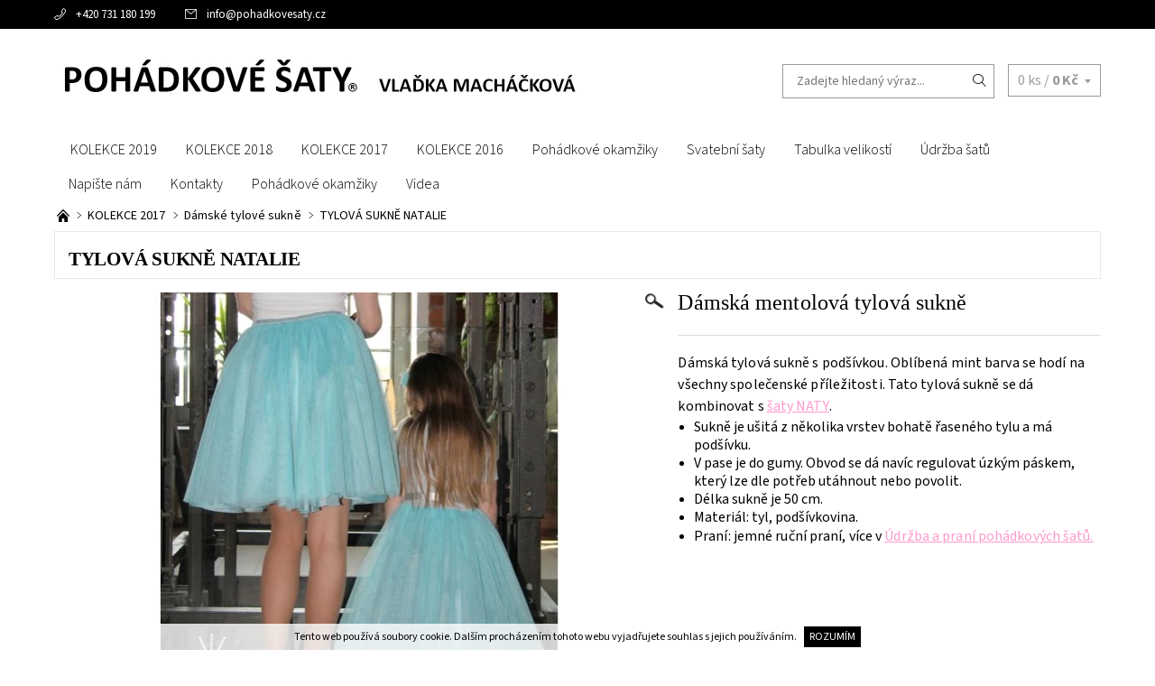

--- FILE ---
content_type: text/html; charset=utf-8
request_url: https://www.pohadkovesaty.cz/damske-tylove-sukne/tylova-sukne-natalie/
body_size: 21985
content:
<!DOCTYPE html>
<html id="css" xml:lang='cs' lang='cs' class="external-fonts-loaded">
    <head>
        <link rel="preconnect" href="https://cdn.myshoptet.com" /><link rel="dns-prefetch" href="https://cdn.myshoptet.com" /><link rel="preload" href="https://cdn.myshoptet.com/prj/dist/master/cms/libs/jquery/jquery-1.11.3.min.js" as="script" />        <script>
dataLayer = [];
dataLayer.push({'shoptet' : {
    "pageId": 1229,
    "pageType": "productDetail",
    "currency": "CZK",
    "currencyInfo": {
        "decimalSeparator": ",",
        "exchangeRate": 1,
        "priceDecimalPlaces": 2,
        "symbol": "K\u010d",
        "symbolLeft": 0,
        "thousandSeparator": " "
    },
    "language": "cs",
    "projectId": 97781,
    "product": {
        "id": 336,
        "guid": "092db52e-24d6-11e7-ae76-0cc47a6c92bc",
        "hasVariants": false,
        "codes": [
            {
                "code": 336
            }
        ],
        "code": "336",
        "name": "TYLOV\u00c1 SUKN\u011a NATALIE",
        "appendix": "",
        "weight": 0,
        "currentCategory": "KOLEKCE 2017 | D\u00e1msk\u00e9 tylov\u00e9 sukn\u011b",
        "currentCategoryGuid": "97745013-1bf0-11ea-a065-0cc47a6c92bc",
        "defaultCategory": "KOLEKCE 2017 | D\u00e1msk\u00e9 tylov\u00e9 sukn\u011b",
        "defaultCategoryGuid": "97745013-1bf0-11ea-a065-0cc47a6c92bc",
        "currency": "CZK",
        "priceWithVat": 1
    },
    "cartInfo": {
        "id": null,
        "freeShipping": false,
        "freeShippingFrom": 1500,
        "leftToFreeGift": {
            "formattedPrice": "0 K\u010d",
            "priceLeft": 0
        },
        "freeGift": false,
        "leftToFreeShipping": {
            "priceLeft": 1500,
            "dependOnRegion": 0,
            "formattedPrice": "1 500 K\u010d"
        },
        "discountCoupon": [],
        "getNoBillingShippingPrice": {
            "withoutVat": 0,
            "vat": 0,
            "withVat": 0
        },
        "cartItems": [],
        "taxMode": "ORDINARY"
    },
    "cart": [],
    "customer": {
        "priceRatio": 1,
        "priceListId": 1,
        "groupId": null,
        "registered": false,
        "mainAccount": false
    }
}});
</script>

        <meta http-equiv="content-type" content="text/html; charset=utf-8" />
        <title>Šaty pro družičky, na svatby, na oslavy, na plesy, do tanečních, na karnevaly a divadelní vystoupení, společné šaty pro maminku a dceru, čelenky, spodničky, kabátky.</title>

        <meta name="viewport" content="width=device-width, initial-scale=1.0" />
        <meta name="format-detection" content="telephone=no" />

        
            <meta property="og:type" content="website"><meta property="og:site_name" content="pohadkovesaty.cz"><meta property="og:url" content="https://www.pohadkovesaty.cz/damske-tylove-sukne/tylova-sukne-natalie/"><meta property="og:title" content="Šaty pro družičky, na svatby, na oslavy, na plesy, do tanečních, na karnevaly a divadelní vystoupení, společné šaty pro maminku a dceru, čelenky, spodničky, kabátky."><meta name="author" content="Pohádkové šaty"><meta name="web_author" content="Shoptet.cz"><meta name="dcterms.rightsHolder" content="www.pohadkovesaty.cz"><meta name="robots" content="index,follow"><meta property="og:image" content="https://cdn.myshoptet.com/usr/www.pohadkovesaty.cz/user/shop/big/336_produktova-saty-nell-nella.jpg?58f71b46"><meta property="og:description" content="Pohádkové šaty jsou originální, s vlastním designem a značkou, v limitovaných kolekcích (šaty jsou vyrobeny pouze po jednom kuse v daných velikostech)."><meta name="description" content="Pohádkové šaty jsou originální, s vlastním designem a značkou, v limitovaných kolekcích (šaty jsou vyrobeny pouze po jednom kuse v daných velikostech)."><meta property="product:price:amount" content="1"><meta property="product:price:currency" content="CZK">
        


        
        <noscript>
            <style media="screen">
                #category-filter-hover {
                    display: block !important;
                }
            </style>
        </noscript>
        
    <link href="https://cdn.myshoptet.com/prj/dist/master/cms/templates/frontend_templates/shared/css/font-face/source-sans-3.css" rel="stylesheet"><link href="https://cdn.myshoptet.com/prj/dist/master/shop/dist/font-shoptet-06.css.e6903393d3bd5aa27e58.css" rel="stylesheet">    <script>
    var oldBrowser = false;
    </script>
    <!--[if lt IE 9]>
        <script src="https://cdnjs.cloudflare.com/ajax/libs/html5shiv/3.7.3/html5shiv.js"></script>
        <script>
            var oldBrowser = '<strong>Upozornění!</strong> Používáte zastaralý prohlížeč, který již není podporován. Prosím <a href="https://www.whatismybrowser.com/" target="_blank" rel="nofollow">aktualizujte svůj prohlížeč</a> a zvyšte své UX.';
        </script>
    <![endif]-->

        <style>:root {--color-primary: #000000;--color-primary-h: 0;--color-primary-s: 0%;--color-primary-l: 0%;--color-primary-hover: #ffffff;--color-primary-hover-h: 0;--color-primary-hover-s: 0%;--color-primary-hover-l: 100%;--color-secondary: #000000;--color-secondary-h: 0;--color-secondary-s: 0%;--color-secondary-l: 0%;--color-secondary-hover: #9b9b9b;--color-secondary-hover-h: 0;--color-secondary-hover-s: 0%;--color-secondary-hover-l: 61%;--color-tertiary: #000000;--color-tertiary-h: 0;--color-tertiary-s: 0%;--color-tertiary-l: 0%;--color-tertiary-hover: #000000;--color-tertiary-hover-h: 0;--color-tertiary-hover-s: 0%;--color-tertiary-hover-l: 0%;--color-header-background: #ffffff;--template-font: "Source Sans 3";--template-headings-font: "Source Sans 3";--header-background-url: none;--cookies-notice-background: #1A1937;--cookies-notice-color: #F8FAFB;--cookies-notice-button-hover: #f5f5f5;--cookies-notice-link-hover: #27263f;--templates-update-management-preview-mode-content: "Náhled aktualizací šablony je aktivní pro váš prohlížeč."}</style>

        <style>:root {--logo-x-position: 10px;--logo-y-position: 10px;--front-image-x-position: 0px;--front-image-y-position: 0px;}</style>

        <link href="https://cdn.myshoptet.com/prj/dist/master/shop/dist/main-06.css.864c5a6d54b488b8ad20.css" rel="stylesheet" media="screen" />

        <link rel="stylesheet" href="https://cdn.myshoptet.com/prj/dist/master/cms/templates/frontend_templates/_/css/print.css" media="print" />
                            <link rel="shortcut icon" href="/favicon.ico" type="image/x-icon" />
                                    <link rel="canonical" href="https://www.pohadkovesaty.cz/damske-tylove-sukne/tylova-sukne-natalie/" />
        
        
        
        
                
                            <style>
                    /* custom background */
                    #main-wrapper {
                                                                            background-position: left top !important;
                            background-repeat: repeat !important;
                                                                            background-attachment: scroll !important;
                                                                    }
                </style>
                    
                <script>var shoptet = shoptet || {};shoptet.abilities = {"about":{"generation":2,"id":"06"},"config":{"category":{"product":{"image_size":"detail_alt_1"}},"navigation_breakpoint":991,"number_of_active_related_products":2,"product_slider":{"autoplay":false,"autoplay_speed":3000,"loop":true,"navigation":true,"pagination":true,"shadow_size":0}},"elements":{"recapitulation_in_checkout":true},"feature":{"directional_thumbnails":false,"extended_ajax_cart":false,"extended_search_whisperer":false,"fixed_header":false,"images_in_menu":false,"product_slider":false,"simple_ajax_cart":true,"smart_labels":false,"tabs_accordion":false,"tabs_responsive":false,"top_navigation_menu":false,"user_action_fullscreen":false}};shoptet.design = {"template":{"name":"Soul","colorVariant":"06-eight"},"layout":{"homepage":"catalog4","subPage":"catalog4","productDetail":"catalog4"},"colorScheme":{"conversionColor":"#000000","conversionColorHover":"#9b9b9b","color1":"#000000","color2":"#ffffff","color3":"#000000","color4":"#000000"},"fonts":{"heading":"Source Sans 3","text":"Source Sans 3"},"header":{"backgroundImage":null,"image":null,"logo":"https:\/\/www.pohadkovesaty.czuser\/logos\/logo_vladka_1.jpg","color":"#ffffff"},"background":{"enabled":true,"color":{"enabled":false,"color":"#cfcfcf"},"image":{"url":null,"attachment":"scroll","position":"tile"}}};shoptet.config = {};shoptet.events = {};shoptet.runtime = {};shoptet.content = shoptet.content || {};shoptet.updates = {};shoptet.messages = [];shoptet.messages['lightboxImg'] = "Obrázek";shoptet.messages['lightboxOf'] = "z";shoptet.messages['more'] = "Více";shoptet.messages['cancel'] = "Zrušit";shoptet.messages['removedItem'] = "Položka byla odstraněna z košíku.";shoptet.messages['discountCouponWarning'] = "Zapomněli jste uplatnit slevový kupón. Pro pokračování jej uplatněte pomocí tlačítka vedle vstupního pole, nebo jej smažte.";shoptet.messages['charsNeeded'] = "Prosím, použijte minimálně 3 znaky!";shoptet.messages['invalidCompanyId'] = "Neplané IČ, povoleny jsou pouze číslice";shoptet.messages['needHelp'] = "Potřebujete pomoc?";shoptet.messages['showContacts'] = "Zobrazit kontakty";shoptet.messages['hideContacts'] = "Skrýt kontakty";shoptet.messages['ajaxError'] = "Došlo k chybě; obnovte prosím stránku a zkuste to znovu.";shoptet.messages['variantWarning'] = "Zvolte prosím variantu produktu.";shoptet.messages['chooseVariant'] = "Zvolte variantu";shoptet.messages['unavailableVariant'] = "Tato varianta není dostupná a není možné ji objednat.";shoptet.messages['withVat'] = "včetně DPH";shoptet.messages['withoutVat'] = "bez DPH";shoptet.messages['toCart'] = "Do košíku";shoptet.messages['emptyCart'] = "Prázdný košík";shoptet.messages['change'] = "Změnit";shoptet.messages['chosenBranch'] = "Zvolená pobočka";shoptet.messages['validatorRequired'] = "Povinné pole";shoptet.messages['validatorEmail'] = "Prosím vložte platnou e-mailovou adresu";shoptet.messages['validatorUrl'] = "Prosím vložte platnou URL adresu";shoptet.messages['validatorDate'] = "Prosím vložte platné datum";shoptet.messages['validatorNumber'] = "Vložte číslo";shoptet.messages['validatorDigits'] = "Prosím vložte pouze číslice";shoptet.messages['validatorCheckbox'] = "Zadejte prosím všechna povinná pole";shoptet.messages['validatorConsent'] = "Bez souhlasu nelze odeslat.";shoptet.messages['validatorPassword'] = "Hesla se neshodují";shoptet.messages['validatorInvalidPhoneNumber'] = "Vyplňte prosím platné telefonní číslo bez předvolby.";shoptet.messages['validatorInvalidPhoneNumberSuggestedRegion'] = "Neplatné číslo — navržený region: %1";shoptet.messages['validatorInvalidCompanyId'] = "Neplatné IČ, musí být ve tvaru jako %1";shoptet.messages['validatorFullName'] = "Nezapomněli jste příjmení?";shoptet.messages['validatorHouseNumber'] = "Prosím zadejte správné číslo domu";shoptet.messages['validatorZipCode'] = "Zadané PSČ neodpovídá zvolené zemi";shoptet.messages['validatorShortPhoneNumber'] = "Telefonní číslo musí mít min. 8 znaků";shoptet.messages['choose-personal-collection'] = "Prosím vyberte místo doručení u osobního odběru, není zvoleno.";shoptet.messages['choose-external-shipping'] = "Upřesněte prosím vybraný způsob dopravy";shoptet.messages['choose-ceska-posta'] = "Pobočka České Pošty není určena, zvolte prosím některou";shoptet.messages['choose-hupostPostaPont'] = "Pobočka Maďarské pošty není vybrána, zvolte prosím nějakou";shoptet.messages['choose-postSk'] = "Pobočka Slovenské pošty není zvolena, vyberte prosím některou";shoptet.messages['choose-ulozenka'] = "Pobočka Uloženky nebyla zvolena, prosím vyberte některou";shoptet.messages['choose-zasilkovna'] = "Pobočka Zásilkovny nebyla zvolena, prosím vyberte některou";shoptet.messages['choose-ppl-cz'] = "Pobočka PPL ParcelShop nebyla vybrána, vyberte prosím jednu";shoptet.messages['choose-glsCz'] = "Pobočka GLS ParcelShop nebyla zvolena, prosím vyberte některou";shoptet.messages['choose-dpd-cz'] = "Ani jedna z poboček služby DPD Parcel Shop nebyla zvolená, prosím vyberte si jednu z možností.";shoptet.messages['watchdogType'] = "Je zapotřebí vybrat jednu z možností u sledování produktu.";shoptet.messages['watchdog-consent-required'] = "Musíte zaškrtnout všechny povinné souhlasy";shoptet.messages['watchdogEmailEmpty'] = "Prosím vyplňte e-mail";shoptet.messages['privacyPolicy'] = 'Musíte souhlasit s ochranou osobních údajů';shoptet.messages['amountChanged'] = '(množství bylo změněno)';shoptet.messages['unavailableCombination'] = 'Není k dispozici v této kombinaci';shoptet.messages['specifyShippingMethod'] = 'Upřesněte dopravu';shoptet.messages['PIScountryOptionMoreBanks'] = 'Možnost platby z %1 bank';shoptet.messages['PIScountryOptionOneBank'] = 'Možnost platby z 1 banky';shoptet.messages['PIScurrencyInfoCZK'] = 'V měně CZK lze zaplatit pouze prostřednictvím českých bank.';shoptet.messages['PIScurrencyInfoHUF'] = 'V měně HUF lze zaplatit pouze prostřednictvím maďarských bank.';shoptet.messages['validatorVatIdWaiting'] = "Ověřujeme";shoptet.messages['validatorVatIdValid'] = "Ověřeno";shoptet.messages['validatorVatIdInvalid'] = "DIČ se nepodařilo ověřit, i přesto můžete objednávku dokončit";shoptet.messages['validatorVatIdInvalidOrderForbid'] = "Zadané DIČ nelze nyní ověřit, protože služba ověřování je dočasně nedostupná. Zkuste opakovat zadání později, nebo DIČ vymažte s vaši objednávku dokončete v režimu OSS. Případně kontaktujte prodejce.";shoptet.messages['validatorVatIdInvalidOssRegime'] = "Zadané DIČ nemůže být ověřeno, protože služba ověřování je dočasně nedostupná. Vaše objednávka bude dokončena v režimu OSS. Případně kontaktujte prodejce.";shoptet.messages['previous'] = "Předchozí";shoptet.messages['next'] = "Následující";shoptet.messages['close'] = "Zavřít";shoptet.messages['imageWithoutAlt'] = "Tento obrázek nemá popisek";shoptet.messages['newQuantity'] = "Nové množství:";shoptet.messages['currentQuantity'] = "Aktuální množství:";shoptet.messages['quantityRange'] = "Prosím vložte číslo v rozmezí %1 a %2";shoptet.messages['skipped'] = "Přeskočeno";shoptet.messages.validator = {};shoptet.messages.validator.nameRequired = "Zadejte jméno a příjmení.";shoptet.messages.validator.emailRequired = "Zadejte e-mailovou adresu (např. jan.novak@example.com).";shoptet.messages.validator.phoneRequired = "Zadejte telefonní číslo.";shoptet.messages.validator.messageRequired = "Napište komentář.";shoptet.messages.validator.descriptionRequired = shoptet.messages.validator.messageRequired;shoptet.messages.validator.captchaRequired = "Vyplňte bezpečnostní kontrolu.";shoptet.messages.validator.consentsRequired = "Potvrďte svůj souhlas.";shoptet.messages.validator.scoreRequired = "Zadejte počet hvězdiček.";shoptet.messages.validator.passwordRequired = "Zadejte heslo, které bude obsahovat min. 4 znaky.";shoptet.messages.validator.passwordAgainRequired = shoptet.messages.validator.passwordRequired;shoptet.messages.validator.currentPasswordRequired = shoptet.messages.validator.passwordRequired;shoptet.messages.validator.birthdateRequired = "Zadejte datum narození.";shoptet.messages.validator.billFullNameRequired = "Zadejte jméno a příjmení.";shoptet.messages.validator.deliveryFullNameRequired = shoptet.messages.validator.billFullNameRequired;shoptet.messages.validator.billStreetRequired = "Zadejte název ulice.";shoptet.messages.validator.deliveryStreetRequired = shoptet.messages.validator.billStreetRequired;shoptet.messages.validator.billHouseNumberRequired = "Zadejte číslo domu.";shoptet.messages.validator.deliveryHouseNumberRequired = shoptet.messages.validator.billHouseNumberRequired;shoptet.messages.validator.billZipRequired = "Zadejte PSČ.";shoptet.messages.validator.deliveryZipRequired = shoptet.messages.validator.billZipRequired;shoptet.messages.validator.billCityRequired = "Zadejte název města.";shoptet.messages.validator.deliveryCityRequired = shoptet.messages.validator.billCityRequired;shoptet.messages.validator.companyIdRequired = "Zadejte IČ.";shoptet.messages.validator.vatIdRequired = "Zadejte DIČ.";shoptet.messages.validator.billCompanyRequired = "Zadejte název společnosti.";shoptet.messages['loading'] = "Načítám…";shoptet.messages['stillLoading'] = "Stále načítám…";shoptet.messages['loadingFailed'] = "Načtení se nezdařilo. Zkuste to znovu.";shoptet.messages['productsSorted'] = "Produkty seřazeny.";shoptet.messages['formLoadingFailed'] = "Formulář se nepodařilo načíst. Zkuste to prosím znovu.";shoptet.messages.moreInfo = "Více informací";shoptet.config.orderingProcess = {active: false,step: false};shoptet.config.documentsRounding = '3';shoptet.config.documentPriceDecimalPlaces = '0';shoptet.config.thousandSeparator = ' ';shoptet.config.decSeparator = ',';shoptet.config.decPlaces = '2';shoptet.config.decPlacesSystemDefault = '2';shoptet.config.currencySymbol = 'Kč';shoptet.config.currencySymbolLeft = '0';shoptet.config.defaultVatIncluded = 1;shoptet.config.defaultProductMaxAmount = 9999;shoptet.config.inStockAvailabilityId = -1;shoptet.config.defaultProductMaxAmount = 9999;shoptet.config.inStockAvailabilityId = -1;shoptet.config.cartActionUrl = '/action/Cart';shoptet.config.advancedOrderUrl = '/action/Cart/GetExtendedOrder/';shoptet.config.cartContentUrl = '/action/Cart/GetCartContent/';shoptet.config.stockAmountUrl = '/action/ProductStockAmount/';shoptet.config.addToCartUrl = '/action/Cart/addCartItem/';shoptet.config.removeFromCartUrl = '/action/Cart/deleteCartItem/';shoptet.config.updateCartUrl = '/action/Cart/setCartItemAmount/';shoptet.config.addDiscountCouponUrl = '/action/Cart/addDiscountCoupon/';shoptet.config.setSelectedGiftUrl = '/action/Cart/setSelectedGift/';shoptet.config.rateProduct = '/action/ProductDetail/RateProduct/';shoptet.config.customerDataUrl = '/action/OrderingProcess/step2CustomerAjax/';shoptet.config.registerUrl = '/registrace/';shoptet.config.agreementCookieName = 'site-agreement';shoptet.config.cookiesConsentUrl = '/action/CustomerCookieConsent/';shoptet.config.cookiesConsentIsActive = 0;shoptet.config.cookiesConsentOptAnalytics = 'analytics';shoptet.config.cookiesConsentOptPersonalisation = 'personalisation';shoptet.config.cookiesConsentOptNone = 'none';shoptet.config.cookiesConsentRefuseDuration = 7;shoptet.config.cookiesConsentName = 'CookiesConsent';shoptet.config.agreementCookieExpire = 30;shoptet.config.cookiesConsentSettingsUrl = '/cookies-settings/';shoptet.config.fonts = {"google":{"attributes":"400,700,900:latin-ext","families":["Source Sans 3"],"urls":["https:\/\/cdn.myshoptet.com\/prj\/dist\/master\/cms\/templates\/frontend_templates\/shared\/css\/font-face\/source-sans-3.css"]},"custom":{"families":["shoptet"],"urls":["https:\/\/cdn.myshoptet.com\/prj\/dist\/master\/shop\/dist\/font-shoptet-06.css.e6903393d3bd5aa27e58.css"]}};shoptet.config.mobileHeaderVersion = '1';shoptet.config.fbCAPIEnabled = false;shoptet.config.fbPixelEnabled = false;shoptet.config.fbCAPIUrl = '/action/FacebookCAPI/';shoptet.content.regexp = /strana-[0-9]+[\/]/g;shoptet.content.colorboxHeader = '<div class="colorbox-html-content">';shoptet.content.colorboxFooter = '</div>';shoptet.customer = {};shoptet.csrf = shoptet.csrf || {};shoptet.csrf.token = 'csrf_OqbrQano01ebc64163a99227';shoptet.csrf.invalidTokenModal = '<div><h2>Přihlaste se prosím znovu</h2><p>Omlouváme se, ale Váš CSRF token pravděpodobně vypršel. Abychom mohli udržet Vaši bezpečnost na co největší úrovni potřebujeme, abyste se znovu přihlásili.</p><p>Děkujeme za pochopení.</p><div><a href="/login/?backTo=%2Fdamske-tylove-sukne%2Ftylova-sukne-natalie%2F">Přihlášení</a></div></div> ';shoptet.csrf.formsSelector = 'csrf-enabled';shoptet.csrf.submitListener = true;shoptet.csrf.validateURL = '/action/ValidateCSRFToken/Index/';shoptet.csrf.refreshURL = '/action/RefreshCSRFTokenNew/Index/';shoptet.csrf.enabled = true;shoptet.config.googleAnalytics ||= {};shoptet.config.googleAnalytics.isGa4Enabled = true;shoptet.config.googleAnalytics.route ||= {};shoptet.config.googleAnalytics.route.ua = "UA";shoptet.config.googleAnalytics.route.ga4 = "GA4";shoptet.config.ums_a11y_category_page = true;shoptet.config.discussion_rating_forms = false;shoptet.config.ums_forms_redesign = false;shoptet.config.showPriceWithoutVat = '';shoptet.config.ums_a11y_login = false;</script>
        <script src="https://cdn.myshoptet.com/prj/dist/master/cms/libs/jquery/jquery-1.11.3.min.js"></script><script src="https://cdn.myshoptet.com/prj/dist/master/cms/libs/jquery/jquery-migrate-1.4.1.min.js"></script><script src="https://cdn.myshoptet.com/prj/dist/master/cms/libs/jquery/jquery-ui-1.8.24.min.js"></script>
    <script src="https://cdn.myshoptet.com/prj/dist/master/shop/dist/main-06.js.8c5f4d13342fcf9a0c71.js"></script>
<script src="https://cdn.myshoptet.com/prj/dist/master/shop/dist/shared-2g.js.aa13ef3ecca51cd89ec5.js"></script><script src="https://cdn.myshoptet.com/prj/dist/master/cms/libs/jqueryui/i18n/datepicker-cs.js"></script><script>if (window.self !== window.top) {const script = document.createElement('script');script.type = 'module';script.src = "https://cdn.myshoptet.com/prj/dist/master/shop/dist/editorPreview.js.e7168e827271d1c16a1d.js";document.body.appendChild(script);}</script>        <script>
            jQuery.extend(jQuery.cybergenicsFormValidator.messages, {
                required: "Povinné pole",
                email: "Prosím vložte platnou e-mailovou adresu",
                url: "Prosím vložte platnou URL adresu",
                date: "Prosím vložte platné datum",
                number: "Vložte číslo",
                digits: "Prosím vložte pouze číslice",
                checkbox: "Zadejte prosím všechna povinná pole",
                validatorConsent: "Bez souhlasu nelze odeslat.",
                password: "Hesla se neshodují",
                invalidPhoneNumber: "Vyplňte prosím platné telefonní číslo bez předvolby.",
                invalidCompanyId: 'Nevalidní IČ, musí mít přesně 8 čísel (před kratší IČ lze dát nuly)',
                fullName: "Nezapomněli jste příjmení?",
                zipCode: "Zadané PSČ neodpovídá zvolené zemi",
                houseNumber: "Prosím zadejte správné číslo domu",
                shortPhoneNumber: "Telefonní číslo musí mít min. 8 znaků",
                privacyPolicy: "Musíte souhlasit s ochranou osobních údajů"
            });
        </script>
                                    
                
        
        <!-- User include -->
                <!-- project html code header -->
<style type="text/css"> 

#subcategories { 
    display: none;
} 
#a-home { 
    display: none; 
}
#top-links { 
    display: none ;
} 
.searchform {
    visibility: hidden ;
}
#menu li a { 
    text-transform: none; 
}
#menu li {
    font-size: 1,0rem; 
}
#column-l-in #categories .categories .topic, #column-r #categories .categories .topic {
    font-size: 0.80rem;
}
h1 {
    font-size: 1.70rem 
}
p { 
    margin-bottom: 0rem;
}
#menu li a { 
    font-weight: 300; 
}
.product-detail-name {
    font-size: 18px; 
    font-weight: 900;
    font-family: 'Source Sans Pro','Segoe UI',Helvetica,Arial,sans-serif; 
}
.large-12 h1 { 
    font-size:18px; 
    text-align: center;
    font-family: 'Source Sans Pro','Segoe UI',Helvetica,Arial,sans-serif; 
}
.pr-list-product-name { 
   text-align: center;
}
.pr-list-det-main-price {
   font-weight: 300 !important; 
}
.header-cart {
   color: #9b9b9b;
   border: solid 1px #9b9b9b;
   padding: 7px 10px;
} 
.header-cart-wrap > div {
   border: none;
   padding: 0;
}
#content-in h1 {
   color:#DF98B9;
   font-size: 180%;
   margin-top: 10px;

}
.pr-list-info a{
   font-weight: 200; 
   font-family: Courier New; 
   text-transform: none;
   font-size:120%;
}
h1, h2, h3, h4{
   text-transform: none;
}
#content-in h1 {
   font-weight: 600;
   color: black;
   font-family: Source Sans Pro; 
   font-size: 150%; 
    text-align: left;
}
.p-action .large-6, .p-action .medium-6, .p-action .small-6{
    width: 100%; 
    text-align: center;
}
.social-buttons-wrap, .pr-list-parametes, #tr-links {
    display: none;
}
.pr-detail-cart-wrap li:nth-child(2){
    width: 50%;
}
#tabs-div #tabs{
    display: none;
}
.pr-list-info a span{
    font-family: Source Sans Pro; font-weight: 500;
}
.product-detail-name-info {
    display: none;
} 
.product-detail-name {
    margin-bottom: 0;
}
.rating, .pr-list-rating {
    display:none;
}
#content-in .header-level-2{
   display: none;
}
.menu-element-submenu {
   border: 1px solid;
}

#header .navigation-wrap .navigation {
   height: auto;
}
#header .navigation-wrap {
   margin-bottom: 0;
   background: none;
}
#header .navigation-wrap #menu-helper{
   background: none;
}
#header .navigation-wrap #menu-helper .menu-helper-line{
   background: black;
}
#header .navigation > li {
   border: solid 1px white;
}
#header .navigation > li:hover{
   background: inherit;
   border-color: black;
}
#header .navigation-wrap .navigation li a{
   color: black;
}
#header .navigation-wrap  .menu-element-wrap-active {
   background: white
}
#header .header-info-wrap{
   background: black;
   color: white;
}
#header .header-info-wrap .menu-element-link a{
   color: white;
}
@media only screen and (max-width: 40em) {
    #header .header-info-wrap .header-contacts{
        background-color: black;
    }
}
#main #content #navigation{
   margin: 5px 0;
} 

#content-in .homepage-banners-wrap{
   margin-bottom: 2.50rem;
}
</style>

<style type="text/css">

#footer { 
   background: #000000; 
}
Barvu #ffffff můžete nahradit jakoukoliv barvou v hexadecimálním tvaru (lze vybrat zde colorpicker.com ). Případně lze také upravit výši pruhu manipulací s hodnotou 0.75 (0.65, 0.50, 0.45...).

#footer-in {
   border-top: 0.75rem solid #444444; 
}
.welcome {
    padding: 0px; 
    border: none; 
    margin-top: -40px;
}
#header-image{
    cursor:pointer;
    right: 10px;
}
.header-background-image{
    position:absolute;
    top:11px;
    left: 0 !important;
}
.header-background-image img{
    right: 5px !important; 
    position: absolute !important;
    top: -41px;
}
form .b-login {
    box-shadow: none;
}
</style>

        <!-- /User include -->
                                <!-- Global site tag (gtag.js) - Google Analytics -->
    <script async src="https://www.googletagmanager.com/gtag/js?id=UA-80491188-1"></script>
    <script>
        
        window.dataLayer = window.dataLayer || [];
        function gtag(){dataLayer.push(arguments);}
        

        
        gtag('js', new Date());

                gtag('config', 'UA-80491188-1', { 'groups': "UA" });
        
        
        
        
        
        
        
        
                gtag('set', 'currency', 'CZK');

        gtag('event', 'view_item', {
            "send_to": "UA",
            "items": [
                {
                    "id": "336",
                    "name": "TYLOV\u00c1 SUKN\u011a NATALIE",
                    "category": "KOLEKCE 2017 \/ D\u00e1msk\u00e9 tylov\u00e9 sukn\u011b",
                                                            "price": 0.83
                }
            ]
        });
        
        
        
        
        
        
        
        
        
        
        
        
        document.addEventListener('DOMContentLoaded', function() {
            if (typeof shoptet.tracking !== 'undefined') {
                for (var id in shoptet.tracking.bannersList) {
                    gtag('event', 'view_promotion', {
                        "send_to": "UA",
                        "promotions": [
                            {
                                "id": shoptet.tracking.bannersList[id].id,
                                "name": shoptet.tracking.bannersList[id].name,
                                "position": shoptet.tracking.bannersList[id].position
                            }
                        ]
                    });
                }
            }

            shoptet.consent.onAccept(function(agreements) {
                if (agreements.length !== 0) {
                    console.debug('gtag consent accept');
                    var gtagConsentPayload =  {
                        'ad_storage': agreements.includes(shoptet.config.cookiesConsentOptPersonalisation)
                            ? 'granted' : 'denied',
                        'analytics_storage': agreements.includes(shoptet.config.cookiesConsentOptAnalytics)
                            ? 'granted' : 'denied',
                                                                                                'ad_user_data': agreements.includes(shoptet.config.cookiesConsentOptPersonalisation)
                            ? 'granted' : 'denied',
                        'ad_personalization': agreements.includes(shoptet.config.cookiesConsentOptPersonalisation)
                            ? 'granted' : 'denied',
                        };
                    console.debug('update consent data', gtagConsentPayload);
                    gtag('consent', 'update', gtagConsentPayload);
                    dataLayer.push(
                        { 'event': 'update_consent' }
                    );
                }
            });
        });
    </script>

                
                                                    </head>
    <body class="desktop id-1229 in-damske-tylove-sukne template-06 type-product type-detail page-detail ajax-add-to-cart">
        <div id="fb-root"></div>
        <script>
            window.fbAsyncInit = function() {
                FB.init({
//                    appId            : 'your-app-id',
                    autoLogAppEvents : true,
                    xfbml            : true,
                    version          : 'v19.0'
                });
            };
        </script>
        <script async defer crossorigin="anonymous" src="https://connect.facebook.net/cs_CZ/sdk.js"></script><div id="main-wrapper"><div id="main-wrapper-in"><header id="header"><div class="header-info-wrap">
    <div class="row">
                                    
                <ul class="header-contacts list-inline large-6 medium-6 small-12 columns">
                                                                                                            <li class="header-phone menu-element-link icon-phone-before">
                            <a href="tel:+420731180199" title="Telefon">+420 731 180 199</a>
                        </li>
                                                                <li class="header-email menu-element-link icon-mail-before">
                                                            <a href="mailto:info&#64;pohadkovesaty.cz">info<!---->&#64;<!---->pohadkovesaty.cz</a>
                                                    </li>
                                    </ul><ul class="currency-switcher large-6 medium-6 small-6 columns text-right list-inline">
            
                                                            
            
                                <li id="top-links">
                                             <ul class="responsive-mobile-hidden box-account-links list-inline"><li class="menu-element-link icon-login-before"><a class="icon-account-login" href="/login/?backTo=%2Fdamske-tylove-sukne%2Ftylova-sukne-natalie%2F" title="Přihlášení" data-testid="signin" rel="nofollow">Přihlášení</a></li></ul>
                </li>
            
        </ul>
    </div>
</div>

<div class="row">
    <div class="columns">
        <div class="header-in-wrap valign-middle-block large-12 medium-12 small-12">
            
                                                <div class="large-6 medium-6 small-12 columns">
                                                             <a href="/" id="logo" class="clearfix" title="Pohádkové šaty" data-testid="linkWebsiteLogo"><img src="https://cdn.myshoptet.com/usr/www.pohadkovesaty.cz/user/logos/logo_vladka_1.jpg" alt="Pohádkové šaty" /></a>
                </div><ul class="header-in large-6 medium-6 small-12 columns text-right list-inline valign-top-inline">
                
                                        <li class="header-seachform-wrap" itemscope itemtype="https://schema.org/WebSite">
                        <meta itemprop="headline" content="Dámské tylové sukně"/>
<meta itemprop="url" content="https://www.pohadkovesaty.cz"/>
        <meta itemprop="text" content="Pohádkové šaty jsou originální, s vlastním designem a značkou, v limitovaných kolekcích (šaty jsou vyrobeny pouze po jednom kuse v daných velikostech)."/>

                        <form class="search-whisperer-wrap search-whisperer-wrap-v1" action="/action/ProductSearch/prepareString/" method="post" itemprop="potentialAction" itemscope itemtype="https://schema.org/SearchAction" data-testid="searchForm">
                            <fieldset>
                                <meta itemprop="target" content="https://www.pohadkovesaty.cz/vyhledavani/?string={string}"/>
                                <input type="hidden" name="language" value="cs" />
                                <input type="search" name="string" itemprop="query-input" class="query-input s-word" placeholder="Zadejte hledaný výraz..." autocomplete="off" data-testid="searchInput" /><button type="submit" class="search-submit icon-magnifier-after" value="Hledat" data-testid="searchBtn"></button>
                                <div class="search-whisperer-container-js"></div>
                                <div class="search-notice large-12 medium-12 small-12" data-testid="searchMsg">Prosím, použijte minimálně 3 znaky!</div>
                            </fieldset>
                        </form>
                    </li><li class="header-cart-wrap icon-filled-arrow-down-after menu-element-wrap place-cart-here"><div id="header-cart-wrapper" class="header-cart-wrapper menu-element-wrap">
    <a href="/kosik/" id="header-cart" class="header-cart" data-testid="headerCart" rel="nofollow">
        
        
    <span class="responsive-mobile-visible responsive-all-hidden header-cart-pieces" data-testid="headerCartCount">0 ks / </span>

        <strong class="header-cart-price" data-testid="headerCartPrice">
            0 Kč
        </strong>
    </a>

    <div id="cart-recapitulation" class="cart-recapitulation menu-element-submenu align-right hover-hidden" data-testid="popupCartWidget">
                    <div class="cart-reca-single darken tac" data-testid="cartTitle">
                Váš nákupní košík je prázdný            </div>
            </div>
</div>
</li>
                
            </ul>
            <a href="/login/?backTo=%2Fdamske-tylove-sukne%2Ftylova-sukne-natalie%2F" class="mobile-login visible-for-small-only icon-login-before" title="Přihlášení" data-testid="signin" rel="nofollow"></a>
        </div>
        
                             <nav id="menu" class="navigation-wrap clearfix"><ul class="navigation list-inline valign-top-inline left"><li class="first-line"><a href="/" id="a-home" class="menu-element-link" data-testid="headerMenuItem">Úvodní stránka</a></li><li class="menu-item-1247 valign-top-inline menu-element-wrap">    <span class="icon-arrow-right-before mobile-menu-element-link"></span>
<a href="/kolekce-2019-2/" class="menu-element-link" data-testid="headerMenuItem">
    KOLEKCE 2019
</a>
                <ul class="menu-element-submenu align-left hover-hidden">
                            <li class="menu-item-1250">
                    <a href="/damske-saty-2/" class="icon-arrow-right-before">Dámské šaty</a>
                </li>
                            <li class="menu-item-1208">
                    <a href="/divka-roku-2019/" class="icon-arrow-right-before">DÍVKA ROKU 2019</a>
                </li>
                            <li class="menu-item-1187">
                    <a href="/baby-saty/" class="icon-arrow-right-before">BABY ŠATY</a>
                </li>
                    </ul>
    </li><li class="menu-item-1253 valign-top-inline menu-element-wrap">    <span class="icon-arrow-right-before mobile-menu-element-link"></span>
<a href="/kolekce-2018-2/" class="menu-element-link" data-testid="headerMenuItem">
    KOLEKCE 2018
</a>
                <ul class="menu-element-submenu align-left hover-hidden">
                            <li class="menu-item-1181">
                    <a href="/saty-pro-maminku-a-dceru/" class="icon-arrow-right-before">Šaty pro maminku a dceru Iveta</a>
                </li>
                            <li class="menu-item-1214">
                    <a href="/divka-roku-2018/" class="icon-arrow-right-before">DÍVKA ROKU 2018</a>
                </li>
                            <li class="menu-item-1173">
                    <a href="/detska-kolekce-satu-nely/" class="icon-arrow-right-before">Dětská kolekce Nely</a>
                </li>
                            <li class="menu-item-1068">
                    <a href="/nocni-kolekce-nely/" class="icon-arrow-right-before">Noční kolekce Nely</a>
                </li>
                            <li class="menu-item-1134">
                    <a href="/kolekce-vanessa/" class="icon-arrow-right-before">Dětské šaty Vanessa</a>
                </li>
                            <li class="menu-item-1286">
                    <a href="/detske-saty-pro-druzicky/" class="icon-arrow-right-before">Dětské šaty pro družičky</a>
                </li>
                    </ul>
    </li><li class="menu-item-1262 valign-top-inline menu-element-wrap">    <span class="icon-arrow-right-before mobile-menu-element-link"></span>
<a href="/kolekce-2017-2/" class="menu-element-link" data-testid="headerMenuItem">
    KOLEKCE 2017
</a>
                <ul class="menu-element-submenu align-left hover-hidden">
                            <li class="menu-item-1238">
                    <a href="/princeznovske-saty/" class="icon-arrow-right-before">Princeznovské šaty</a>
                </li>
                            <li class="menu-item-1232">
                    <a href="/detske-tylove-sukne/" class="icon-arrow-right-before">Tylové sukně pro družičky</a>
                </li>
                            <li class="menu-item-1229">
                    <a href="/damske-tylove-sukne/" class="icon-arrow-right-before">Dámské tylové sukně</a>
                </li>
                            <li class="menu-item-1265">
                    <a href="/pohadkove-vanoce-2/" class="icon-arrow-right-before">Pohádkové Vánoce</a>
                </li>
                            <li class="menu-item-1268">
                    <a href="/detske-nocni-kosilky/" class="icon-arrow-right-before">Dětské noční košilky</a>
                </li>
                            <li class="menu-item-1271">
                    <a href="/saty-pro-maminku-a-dceru-2/" class="icon-arrow-right-before">Šaty pro maminku a dceru </a>
                </li>
                    </ul>
    </li><li class="menu-item-811 valign-top-inline menu-element-wrap">    <span class="icon-arrow-right-before mobile-menu-element-link"></span>
<a href="/kolekce-2016-3/" class="menu-element-link" data-testid="headerMenuItem">
    KOLEKCE 2016
</a>
                <ul class="menu-element-submenu align-left hover-hidden">
                            <li class="menu-item-874">
                    <a href="/kolekce-inspirovana-popelkou/" class="icon-arrow-right-before">Kolekce inspirována Popelkou</a>
                </li>
                            <li class="menu-item-991">
                    <a href="/kolekce-inspirovana-pomadou/" class="icon-arrow-right-before">Kolekce inspirována Pomádou</a>
                </li>
                            <li class="menu-item-1029">
                    <a href="/kolekce-inspirovana-elsou/" class="icon-arrow-right-before">Kolekce inspirována Elsou</a>
                </li>
                            <li class="menu-item-1032">
                    <a href="/kolekce-inspirovana-zvonilka/" class="icon-arrow-right-before">Kolekce inspirována Zvonilkou</a>
                </li>
                            <li class="menu-item-1241">
                    <a href="/kostym-minnie-mouse/" class="icon-arrow-right-before">Kostým inspirovaný Minnie Mouse</a>
                </li>
                            <li class="menu-item-1277">
                    <a href="/damske-saty/" class="icon-arrow-right-before">Dámské šaty</a>
                </li>
                            <li class="menu-item-1283">
                    <a href="/detske-saty/" class="icon-arrow-right-before">Dětské šaty</a>
                </li>
                            <li class="menu-item-707">
                    <a href="/narozeninove-detske-saty/" class="icon-arrow-right-before">NAROZENINOVÉ ŠATY</a>
                </li>
                            <li class="menu-item-1280">
                    <a href="/saty-pro-maminku-a-dceru-3/" class="icon-arrow-right-before">Šaty pro maminku a dceru</a>
                </li>
                    </ul>
    </li><li class="menu-item-1292 valign-top-inline"><a href="/reference-2/" class="menu-element-link" data-testid="headerMenuItem">
    Pohádkové okamžiky
</a>
</li><li class="menu-item-1301 valign-top-inline"><a href="/svatebni-saty/" class="menu-element-link" data-testid="headerMenuItem">
    Svatební šaty
</a>
</li><li class="menu-item-922 valign-top-inline"><a href="/velikosti/" class="menu-element-link" data-testid="headerMenuItem">
    Tabulka velikostí
</a>
</li><li class="menu-item-904 valign-top-inline"><a href="/udrzba/" class="menu-element-link" data-testid="headerMenuItem">
    Údržba šatů
</a>
</li><li class="menu-item--6"><a href="/napiste-nam/" class="menu-element-link" data-testid="headerMenuItem">
    Napište nám
</a>
</li><li class="menu-item-29"><a href="/kontakty/" class="menu-element-link" data-testid="headerMenuItem">
    Kontakty
</a>
</li><li class="menu-item-961 valign-top-inline"><a href="/reference/" class="menu-element-link" data-testid="headerMenuItem">
    Pohádkové okamžiky
</a>
</li><li class="menu-item-1086"><a href="/videa/" class="menu-element-link" data-testid="headerMenuItem">
    Videa
</a>
</li></ul><div id="menu-helper-wrapper" class="menu-helper-wrap menu-element-wrap right"><div id="menu-helper" class="menu-helper" data-testid="hamburgerMenu"><span class="menu-helper-line line-1"></span><span class="menu-helper-line line-2"></span><span class="menu-helper-line line-3"></span></div><ul id="menu-helper-box" class="menu-element-submenu align-right hidden-js hover-hidden"></ul></div></nav>
        
        <script>
            $(document).ready(function() {
                checkSearchForm($('.search-whisperer-wrap'), "Prosím, použijte minimálně 3 znaky!");
            });
            var userOptions = {
                carousel : {
                    stepTimer : 2500,
                    fadeTimer : 1100
                }
            };
        </script>
        
    </div>
</div>
</header><div id="main" class="row"><div id="main-in" class="large-12 medium-12 small-12 columns"><div id="main-in-in"><div id="content">    <p id="navigation" class="bread-navigation" itemscope itemtype="https://schema.org/BreadcrumbList">
                                                                                                        <span id="navigation-first" class="icon-arrow-right-after" data-basetitle="Pohádkové šaty" itemprop="itemListElement" itemscope itemtype="https://schema.org/ListItem">
                    <a href="/" title="" class="bread-navigation-home-icon" itemprop="item">
                        <span class="icon-home-before"></span><meta itemprop="name" content="Domů" />                    </a>
                    <meta itemprop="position" content="1" />
                </span>
                                                        <span id="navigation-1" class="icon-arrow-right-after" itemprop="itemListElement" itemscope itemtype="https://schema.org/ListItem">
                        <a href="/kolekce-2017-2/" title="KOLEKCE 2017" itemprop="item"><span itemprop="name">KOLEKCE 2017</span></a>
                        <meta itemprop="position" content="2" />
                    </span>
                                                        <span id="navigation-2" class="icon-arrow-right-after" itemprop="itemListElement" itemscope itemtype="https://schema.org/ListItem">
                        <a href="/damske-tylove-sukne/" title="Dámské tylové sukně" itemprop="item"><span itemprop="name">Dámské tylové sukně</span></a>
                        <meta itemprop="position" content="3" />
                    </span>
                                                                            <span id="navigation-3" itemprop="itemListElement" itemscope itemtype="https://schema.org/ListItem">
                        <meta itemprop="item" content="https://www.pohadkovesaty.cz/damske-tylove-sukne/tylova-sukne-natalie/" />
                        <meta itemprop="position" content="4" />
                        <span itemprop="name" data-title="TYLOVÁ SUKNĚ NATALIE">TYLOVÁ SUKNĚ NATALIE</span>
                    </span>
                            </p>
<div class="large-12 medium-12 small-12 left"><main id="content-in" class="large-12 medium-12 small-12 right">



    
<div itemscope itemtype="https://schema.org/Product" class="p-detail-inner">
    <meta itemprop="url" content="https://www.pohadkovesaty.cz/damske-tylove-sukne/tylova-sukne-natalie/" />
    <meta itemprop="image" content="https://cdn.myshoptet.com/usr/www.pohadkovesaty.cz/user/shop/big/336_produktova-saty-nell-nella.jpg?58f71b46" />
            <meta itemprop="description" content="
Dámská mentolová tylová sukně

Dámská tylová sukně s podšívkou. Oblíbená mint barva se hodí na všechny společenské příležitosti. Tato tylová sukně se dá kombinovat s šaty NATY.

Sukně je ušitá z několika vrstev bohatě řaseného tylu a má podšívku.
V pase je do gumy. Obvod se dá navíc regulovat úzkým páskem, který lze dle potřeb utáhnout nebo povolit.
Délka sukně je 50 cm. 
Materiál: tyl, podšívkovina.

Praní: jemné ruční praní, více v Údržba a praní pohádkových šatů.


" />
                                            
    
                    
                    
    <div id="product-detail-h1" class="product-detail-name-wrap" data-testid="textProductName">

        
        <h1 class="product-detail-name" itemprop="name">TYLOVÁ SUKNĚ NATALIE</h1>

        <div class="product-detail-name-info table-cell-grid">
            <div>
                                    <span class="td-code">
                            <span class="variant-code">336</span>
                    </span>
                            </div>
                            <div class="no-print">
    <div class="rating stars-wrapper product-detail-rating" " data-testid="wrapRatingAverageStars">
        
<span class="stars star-list">
                                                <span class="star star-on show-tooltip is-active productRatingAction" data-productid="336" data-score="1" title="    Hodnocení:
            2.8/5
    "></span>
                    
                                                <span class="star star-on show-tooltip is-active productRatingAction" data-productid="336" data-score="2" title="    Hodnocení:
            2.8/5
    "></span>
                    
                                                <span class="star star-half show-tooltip is-active productRatingAction" data-productid="336" data-score="3" title="    Hodnocení:
            2.8/5
    "></span>
                    
                                                <span class="star star-off show-tooltip is-active productRatingAction" data-productid="336" data-score="4" title="    Hodnocení:
            2.8/5
    "></span>
                    
                                                <span class="star star-off show-tooltip is-active productRatingAction" data-productid="336" data-score="5" title="    Hodnocení:
            2.8/5
    "></span>
                    
    </span>
            <span class="stars-label">
                                5 hodnocení
                    </span>
    </div>
</div>
                        <div class="text-right">
                            </div>
        </div>
    </div>

    <form action="/action/Cart/addCartItem/" method="post" class="p-action csrf-enabled" id="product-detail-form" data-testid="formProduct">
        <fieldset>
                        <meta itemprop="category" content="Úvodní stránka &gt; KOLEKCE 2017 &gt; Dámské tylové sukně &gt; TYLOVÁ SUKNĚ NATALIE" />
            <input type="hidden" name="productId" value="336" />
                            <input type="hidden" name="priceId" value="6123" />
                        <input type="hidden" name="language" value="cs" />

            <table id="t-product-detail" data-testid="gridProductItem">
                <tbody>
                    <tr>
                        <td id="td-product-images" class="large-7 medium-7  small-12 left breaking-table">

                            
    <div id="product-images">
        
                                                                
        <div class="zoom-small-image large-12 medium-12 small-12 right">
            
                            <img src="https://cdn.myshoptet.com/prj/dist/master/cms/templates/frontend_templates/_/img/magnifier.png" alt="Efekt lupa" class="magnifier" />
                <div class="hidden-js"><a data-gallery="lightbox[gallery]" id="lightbox-gallery" href="https://cdn.myshoptet.com/usr/www.pohadkovesaty.cz/user/shop/big/336_produktova-saty-nell-nella.jpg?58f71b46">
                                        <img src="https://cdn.myshoptet.com/usr/www.pohadkovesaty.cz/user/shop/related/336_produktova-saty-nell-nella.jpg?58f71b46" alt="produktová šaty Nell+Nella" />
                </a></div>
                        <div style="top: 0px; position: relative;" id="wrap" class="">
                                    <a href="https://cdn.myshoptet.com/usr/www.pohadkovesaty.cz/user/shop/big/336_produktova-saty-nell-nella.jpg?58f71b46" id="gallery-image" data-zoom="position: 'inside', showTitle: false, adjustX:0, adjustY:0" class="cloud-zoom" data-href="https://cdn.myshoptet.com/usr/www.pohadkovesaty.cz/user/shop/orig/336_produktova-saty-nell-nella.jpg?58f71b46" data-testid="mainImage">
                
                                        <img src="https://cdn.myshoptet.com/usr/www.pohadkovesaty.cz/user/shop/detail_alt_1/336_produktova-saty-nell-nella.jpg?58f71b46" alt="produktová šaty Nell+Nella" class="large-12 medium-12 small-12 left" />

                                    </a>
                            </div>
                                                                                                                        <ul class="icon-menu-arrow-wrap show-for-small-only pagination-product-images list-inline list-reset">
                    <li><span class="icon-arrow-left-before icon-menu-arrow icon-menu-arrow-left"></span></li>
                    <li><span class="pagination-product-images-current">1</span> z 6</li>
                    <li><span class="icon-arrow-right-before icon-menu-arrow icon-menu-arrow-right"></span></li>
                </ul>
                <div class="no-print large-12 medium-12 horizontal list-product-images small-12 left tac">
                                            <a href="#" class="icon-arrow-left-before icon-menu-arrow-left" data-direction="prev"></a>
                                        <div class="listing-product-more-images">
                                                                                                                                                                <a href="https://cdn.myshoptet.com/usr/www.pohadkovesaty.cz/user/shop/big/336-1_mentol1.jpg?58f71b59" data-gallery="lightbox[gallery]">
                                                                        <img src="https://cdn.myshoptet.com/usr/www.pohadkovesaty.cz/user/shop/related/336-1_mentol1.jpg?58f71b59" alt="mentol1" />
                                </a>
                                                                                                                <a href="https://cdn.myshoptet.com/usr/www.pohadkovesaty.cz/user/shop/big/336-3_mentol4.jpg?58f71b67" data-gallery="lightbox[gallery]">
                                                                        <img src="https://cdn.myshoptet.com/usr/www.pohadkovesaty.cz/user/shop/related/336-3_mentol4.jpg?58f71b67" alt="mentol4" />
                                </a>
                                                                                                                <a href="https://cdn.myshoptet.com/usr/www.pohadkovesaty.cz/user/shop/big/336-4_mentol5.jpg?58f71b6d" data-gallery="lightbox[gallery]">
                                                                        <img src="https://cdn.myshoptet.com/usr/www.pohadkovesaty.cz/user/shop/related/336-4_mentol5.jpg?58f71b6d" alt="mentol5" />
                                </a>
                                                                                                                <a href="https://cdn.myshoptet.com/usr/www.pohadkovesaty.cz/user/shop/big/336-5_mentol6-kopie.jpg?58f71b75" data-gallery="lightbox[gallery]">
                                                                        <img src="https://cdn.myshoptet.com/usr/www.pohadkovesaty.cz/user/shop/related/336-5_mentol6-kopie.jpg?58f71b75" alt="mentol6 kopie" />
                                </a>
                                                                                                                <a href="https://cdn.myshoptet.com/usr/www.pohadkovesaty.cz/user/shop/big/336-6_mentol8.jpg?58f71b7c" data-gallery="lightbox[gallery]">
                                                                        <img src="https://cdn.myshoptet.com/usr/www.pohadkovesaty.cz/user/shop/related/336-6_mentol8.jpg?58f71b7c" alt="mentol8" />
                                </a>
                                                                        </div>
                                            <a href="#" class="icon-arrow-right-before icon-menu-arrow-right" data-direction="next"></a>
                                    </div>
                    
                    </div>

        
    </div>

                        </td>
                        <td id="td-product-detail" class="vat large-5 medium-5 left breaking-table">
                            
                                                            <div id="short-description" class="product-detail-short-descr" data-testid="productCardShortDescr">
                                    <div id="short-description" class="product-detail-short-descr">
<p><span style="font-size: 12pt;"><span style="font-family: inherit;"><span style="font-size: 18pt;"><span style="font-family: courier new,courier;"><span style="font-family: verdana, geneva;">Dámská mentolová tylová sukně</span><br /></span></span></span></span></p>
<hr />
<p><span style="font-size: 12pt;">Dámská tylová sukně s podšívkou. Oblíbená mint barva se hodí na všechny společenské příležitosti. Tato tylová sukně se dá kombinovat s <span style="text-decoration: underline;"><span style="color: #ff99cc;"><a style="color: #ff99cc; text-decoration: underline;" href="/saty-naty/">šaty NATY</a></span></span>.<br /></span></p>
<ul>
<li><span style="font-size: 12pt;">Sukně je ušitá z několika vrstev bohatě řaseného tylu a má podšívku.<br /></span></li>
<li><span style="font-size: 12pt;">V pase je do gumy. Obvod se dá navíc regulovat úzkým páskem, který lze dle potřeb utáhnout nebo povolit.<br /></span></li>
<li><span style="font-size: 12pt;">Délka sukně je 50 cm. <br /></span></li>
<li><span style="font-size: 12pt;">Materiál: tyl, podšívkovina.</span></li>
<li>
<p><span style="font-size: 12pt;">Praní: jemné ruční praní, více v <span style="text-decoration: underline; color: #ff99cc;"><a style="color: #ff99cc; text-decoration: underline;" href="/udrzba/" target="_blank" rel="noopener noreferrer">Údržba a praní pohádkových šatů.</a></span></span></p>
</li>
</ul>
</div>
                                </div>
                                                        
    <div id="product-detail" class="product-detail-main-info">
        <ul class="list-inline valign-middle-inline"><li class="large-7 medium-7 small-7"><div class="pr-list-prices-wrap large-12 medium-12 small-12"></div></li><li class="large-5 medium-5 small-5 product-detail-availability"><span class="pr-list-flag valign-middle-inline" style="background-color:#000000" data-testid="labelAvailability"><span class="show-tooltip acronym" title="Veškeré šaty vyrábíme na míru.">Dodání do 14 dnů</span></span></li></ul>
                            <div class="price-final product-detail-final-price-wrap">
                <strong class="product-detail-final-price" data-testid="productCardPrice">
                    <meta itemprop="productID" content="336" /><meta itemprop="identifier" content="092db52e-24d6-11e7-ae76-0cc47a6c92bc" /><meta itemprop="sku" content="336" /><span itemprop="offers" itemscope itemtype="https://schema.org/Offer"><meta itemprop="url" content="https://www.pohadkovesaty.cz/damske-tylove-sukne/tylova-sukne-natalie/" />            
    <meta itemprop="price" content="1.00" />
    <meta itemprop="priceCurrency" content="CZK" />
    
    <link itemprop="itemCondition" href="https://schema.org/NewCondition" />

</span>                                    1 Kč
        
    
    <span class="pr-list-unit">
        /&nbsp;ks
    </span>
                    </strong>
            </div>

            <div class="cofidis-wrap">
                
            </div>
        
        
        
        
                            <div class="product-detail-cart add-to-cart clearfix">
                                        
                                                    <div class="pr-detail-cart-wrap product-pcs-wrap large-12 medium-12 small-12" data-testid="divAddToCart">
                                <ul class="large-5 medium-5 small-5 left list-inline valign-middle-inline offset-right-columns field-pieces-wrap">
                                    <li class="pr-detail-pcs-trigger large-3 medium-3 small-3">
                                        <a href="#" class="remove-pcs" title="Snížit množství" data-testid="decrease">-</a>
                                    </li><li class="large-6 medium-6 small-6 relative">
                                        <span class="show-tooltip add-pcs-tooltip js-add-pcs-tooltip" title="Není možné zakoupit více než 9999 ks." data-testid="tooltip"></span>
<span class="show-tooltip remove-pcs-tooltip js-remove-pcs-tooltip" title="Minimální množství, které lze zakoupit, je 1 ks." data-testid="tooltip"></span>

<input type="number" name="amount" value="1" data-decimals="0" data-min="1" data-max="9999" step="1" min="1" max="9999" class="amount pcs pr-detail-pcs product-pcs-input small-12" autocomplete="off" data-testid="cartAmount" />
                                    </li><li class="pr-detail-pcs-trigger large-3 medium-3 small-3">
                                        <a href="#" class="add-pcs" title="Zvýšit množství" data-testid="increase">+</a>
                                    </li>
                                </ul>
                                <input type="submit" value="Do košíku" id="addToCartButton" class="add-to-cart-button pr-detail-cart button button-success large-7 medium-7 small-7" data-testid="buttonAddToCart" />
                            </div>
                                            
                </div>
                    
    </div>
    


                            
    <h2 class="print-visible">Parametry</h2>
    <table id="product-detail-info" class="pr-list-parametes">
        <tbody>
            
                            
                        <tr>
                <td class="pr-detail-parameter-name">
                    Kategorie:
                </td>
                <td class="pr-detail-parameter-value">
                    <a href="/damske-tylove-sukne/" title="Dámské tylové sukně">Dámské tylové sukně</a>                </td>
            </tr>
                                    
            

                                </tbody>
    </table>
                <ul id="social-buttons" class="social-buttons-wrap list-inline">
                            <li class="social-button clearfix">
                                        
<a href="//www.pinterest.com/pin/create/button/?url=https%3A%2F%2Fwww.pohadkovesaty.cz%2Fdamske-tylove-sukne%2Ftylova-sukne-natalie%2F&amp;media=https%3A%2F%2Fcdn.myshoptet.com%2Fusr%2Fwww.pohadkovesaty.cz%2Fuser%2Fshop%2Fbig%2F336_produktova-saty-nell-nella.jpg%3F58f71b46&description=&lt;div id=&quot;short-description&quot; class=&quot;product-detail-short-descr&quot;&gt;
&lt;p&gt;&lt;span style=&quot;font-size: 12pt;&quot;&gt;&lt;span style=&quot;font-family: inherit;&quot;&gt;&lt;span style=&quot;font-size: 18pt;&quot;&gt;&lt;span style=&quot;font-family: courier new,courier;&quot;&gt;&lt;span style=&quot;font-family: verdana, geneva;&quot;&gt;Dámská mentolová tylová sukně&lt;/span&gt;&lt;br /&gt;&lt;/span&gt;&lt;/span&gt;&lt;/span&gt;&lt;/span&gt;&lt;/p&gt;
&lt;hr /&gt;
&lt;p&gt;&lt;span style=&quot;font-size: 12pt;&quot;&gt;Dámská tylová sukně s podšívkou. Oblíbená mint barva se hodí na všechny společenské příležitosti. Tato tylová sukně se dá kombinovat s &lt;span style=&quot;text-decoration: underline;&quot;&gt;&lt;span style=&quot;color: #ff99cc;&quot;&gt;&lt;a style=&quot;color: #ff99cc; text-decoration: underline;&quot; href=&quot;/saty-naty/&quot;&gt;šaty NATY&lt;/a&gt;&lt;/span&gt;&lt;/span&gt;.&lt;br /&gt;&lt;/span&gt;&lt;/p&gt;
&lt;ul&gt;
&lt;li&gt;&lt;span style=&quot;font-size: 12pt;&quot;&gt;Sukně je ušitá z několika vrstev bohatě řaseného tylu a má podšívku.&lt;br /&gt;&lt;/span&gt;&lt;/li&gt;
&lt;li&gt;&lt;span style=&quot;font-size: 12pt;&quot;&gt;V pase je do gumy. Obvod se dá navíc regulovat úzkým páskem, který lze dle potřeb utáhnout nebo povolit.&lt;br /&gt;&lt;/span&gt;&lt;/li&gt;
&lt;li&gt;&lt;span style=&quot;font-size: 12pt;&quot;&gt;Délka sukně je 50 cm. &lt;br /&gt;&lt;/span&gt;&lt;/li&gt;
&lt;li&gt;&lt;span style=&quot;font-size: 12pt;&quot;&gt;Materiál: tyl, podšívkovina.&lt;/span&gt;&lt;/li&gt;
&lt;li&gt;
&lt;p&gt;&lt;span style=&quot;font-size: 12pt;&quot;&gt;Praní: jemné ruční praní, více v &lt;span style=&quot;text-decoration: underline; color: #ff99cc;&quot;&gt;&lt;a style=&quot;color: #ff99cc; text-decoration: underline;&quot; href=&quot;/udrzba/&quot; target=&quot;_blank&quot; rel=&quot;noopener noreferrer&quot;&gt;Údržba a praní pohádkových šatů.&lt;/a&gt;&lt;/span&gt;&lt;/span&gt;&lt;/p&gt;
&lt;/li&gt;
&lt;/ul&gt;
&lt;/div&gt;" class="pin-it-button" data-pin-lang="cs" data-pin-do="buttonPin" data-pin-count="above"></a>
<script async defer src="//assets.pinterest.com/js/pinit.js" data-pin-build="parsePinBtns"></script>

                </li>
                    </ul>
    
                            
    <div id="tr-links" class="table-cell-grid text-center">
        <div class="hidden-for-small">
            <a href="#" title="Tisk" class="js-print icon-print-before">Tisk</a>
        </div>
        <div>
            <a href="/damske-tylove-sukne/tylova-sukne-natalie:dotaz/" title="Dotaz" class="icon-question-before colorbox" rel="nofollow">Dotaz</a>
        </div>
            </div>

                        </td>
                    </tr>
                </tbody>
            </table>
        </fieldset>
    </form>

    
        
        <div id="tabs-div">
        
    <ul id="tabs" class="tabs no-print clearfix">
        <li data-testid="tabDescription"><a href="#description" title="Popis" class="tab-element">Popis</a></li><li data-testid="tabDiscussion"><a href="#discussionTab" title="Diskuze" class="tab-element">Diskuze</a></li>    </ul>

        <div class="clear">&nbsp;</div>
        <div id="tab-content" class="tab-content">
            
            <div id="description">
                        <div class="product-detail-description">
                <h2 class="print-visible">Popis</h2>
                <div class="description-inner" data-testid="productCardDescr"><p><img src='https://cdn.myshoptet.com/usr/www.pohadkovesaty.cz/user/documents/upload/doplněk Nell.jpg' alt="doplněk Nell" />&nbsp;</p>
<p>&nbsp;</p>
<p>&nbsp;</p></div>
            </div>
                    </div>
    
            

            
            
    

            
    

            
                            <div id="discussionTab" class="no-print" >
                    
    <div id="discussion" data-testid="wrapperDiscussion">
        
    <p data-testid="textCommentNotice">Buďte první, kdo napíše příspěvek k této položce. </p>
    <p data-testid="textCommentNotice">Pouze registrovaní uživatelé mohou vkládat příspěvky. Prosím <a href="/login/?backTo=%2Fdamske-tylove-sukne%2Ftylova-sukne-natalie%2F" title="Přihlášení" rel="nofollow">přihlaste se</a> nebo se <a href="/registrace/" title="Registrace" rel="nofollow">registrujte</a>.</p>


<div id="discussion-form" class="discussion-form vote-form" data-testid="formDiscussion">
    <form action="/action/ProductDiscussion/addPost/" method="post">
    <input type="hidden" name="formId" value="9" />
    <input type="hidden" name="productId" value="336" />
    <input type="hidden" name="discussionEntityId" value="336" />
        
    <div class="row">
        <div class="medium-6 columns bottom-1rem js-validated-element-wrapper">
            <input type="text" name="fullName" value="" id="fullName" class="small-12 js-validate-required" placeholder="Jméno" data-testid="inputUserName" />
                        <span class="no-css">Nevyplňujte toto pole:</span>
            <input type="text" name="surname" value="" class="no-css" />
        </div>
        <div class="medium-6 columns bottom-1rem js-validated-element-wrapper">
            <input type="email" name="email" value="" id="email" class="small-12 js-validate-required" placeholder="E-mail" data-testid="inputEmail" />
        </div>
        <div class="small-12 columns bottom-1rem">
            <input type="text" name="title" id="title" class="small-12" placeholder="Název" data-testid="inputTitle" />
        </div>
        <div class="small-12 columns bottom-1rem js-validated-element-wrapper">
            <textarea name="message" id="message" class="small-12 js-validate-required" rows="7" placeholder="Komentář" data-testid="inputMessage" ></textarea>
        </div>
                            <fieldset class="f-border checkout-single-box">
        <legend>Bezpečnostní kontrola</legend>
        <div class="f-border-in">
            <table>
                <tbody>
                    <tr>
                        <td colspan="2">
                            <img src="[data-uri]" alt="" data-testid="imageCaptcha">
                        </td>
                    </tr>
                    <tr>
                        <td class="tari">
                            <label for="captcha">
                                <span class="required-asterisk">Opište text z obrázku</span>                            </label>
                        </td>
                        <td>
                            <input type="text" id="captcha" name="captcha" class="required">
                        </td>
                    </tr>
                </tbody>
            </table>
        </div>
    </fieldset>
        <div class="small-12 columns">
            <input type="submit" value="Odeslat komentář" class="button button-small" data-testid="buttonSendComment" />
        </div>
    </div>
</form>

</div>

    </div>

                </div>
            
                        
    
            
                            
            <div class="clear">&nbsp;</div>
        </div>
    </div>
</div>

<script>
(function ($) {
    $(document).ready(function () {
        if ($('#tabs-div li').length > 0) {
            $('#tabs-div').tabs();
        } else {
            $('#tabs-div').remove();
        }
    });
}) (jQuery);
</script>




</main></div></div></div></div></div><footer id="footer"><div class="footer-wrap">
    <div class="row">
        <div class="columns">
            
                                    <ul class="large-block-grid-4 medium-block-grid-2 small-block-grid-1">
                                <li class="footer-row-element custom-footer__login" >
                                                                                    <div class="box-even">
                            <div id="login" class="box hide-for-small">
        <h3 class="topic">Přihlášení</h3>
        
                    <form action="/action/Customer/Login/" class="panel-element csrf-enabled" method="post">
                <fieldset>
                    <input type="hidden" name="referer" value="/damske-tylove-sukne/tylova-sukne-natalie/" />
                    <input type="text" id="l-email" class="required email query-input large-12 medium-12 panel-element" name="email" autocomplete="email"
                        placeholder="E-mail" />
                    <input type="password" id="l-heslo" class="required query-input large-12 medium-12 panel-element" name="password" autocomplete="current-password"
                        placeholder="Heslo" />
                                        <span class="no-css">Nemůžete vyplnit toto pole</span>
                    <input type="text" name="surname" value="" class="no-css" />
                                            <ul class="large-block-grid-2 medium-block-grid-1">
                            <li>
                                <a href="/registrace/" class="small" title="Registrace" rel="nofollow">Registrace</a><br />
                                <a href="/klient/zapomenute-heslo/" class="small" title="Zapomenuté heslo" rel="nofollow">Zapomenuté heslo</a>
                            </li>
                            <li class="text-right">
                                <input type="submit" value="Přihlášení" class="b-confirm b-login tiny button medium-12" />
                            </li>
                        </ul>
                                    </fieldset>
            </form>

                            
    </div>

                    </div>
                                                            </li>
        <li class="footer-row-element custom-footer__articles" >
                                                                                    <div class="box-odd">
                        <div id="articles" class="box hide-for-small">
    
        <h3 class="topic">Zákaznický servis</h3>
    <ul class="no-bullet">
                    <li class="panel-element"><a href="/obchodni-podminky/" title="OBCHODNÍ PODMÍNKY">Obchodní podmínky</a></li>
                    <li class="panel-element"><a href="/jak-nakupovat/" title="JAK NAKUPOVAT">Jak nakupovat</a></li>
                    <li class="panel-element"><a href="/napiste-nam/" title="Napište nám">Napište nám</a></li>
                    <li><a href="/doprava/" title="Doprava">Doprava</a></li>
            </ul>
</div>

                    </div>
                                                            </li>
        <li class="footer-row-element custom-footer__contact" >
                                                                                    <div class="box-even">
                        <div class="box hide-for-small" id="contacts" data-testid="contactbox">
    <h3 class="topic">
                    Kontakt            </h3>

    

            <div class="row">
                        
            <div class="merchant-photo large-4 medium-12 small-12 offset-left-columns left">
                <img src="https://cdn.myshoptet.com/usr/www.pohadkovesaty.cz/user/merchant/foto.jpg" alt="Vlaďka Macháčková" />
            </div>
            
            <div id="contactbox-right" class="large-8 medium-12 small-12 columns">
                                    <div class="ccr-single">
                        <strong data-testid="contactboxName">Vlaďka Macháčková</strong>
                    </div>
                
                
                                            <div class="contacts-email ccr-single">
                            <span class="checkout-mail icon-mail-before text-word-breaking" data-testid="contactboxEmail">
                                                                    <a href="mailto:info&#64;pohadkovesaty.cz">info<!---->&#64;<!---->pohadkovesaty.cz</a>
                                                            </span>
                        </div>
                                    

                
                                    

                                    <div class="contacts-cellphone ccr-single">
                        <span class="checkout-cellphone icon-mobile-before text-word-breaking" data-testid="contactboxCellphone">
                            +420 731 180 199
                        </span>
                    </div>
                
                
                
                
                
                
                
                            </div>
        </div>
    </div>

<script type="application/ld+json">
    {
        "@context" : "https://schema.org",
        "@type" : "Organization",
        "name" : "Pohádkové šaty",
        "url" : "https://www.pohadkovesaty.cz",
                "employee" : "Vlaďka Macháčková",
                    "email" : "info@pohadkovesaty.cz",
                            "telephone" : "+420 731 180 199",
                                
                                                    "sameAs" : ["\", \"\", \""]
            }
</script>

                    </div>
                                                            </li>
        <li class="footer-row-element custom-footer__section1" >
                                                                                                    <div class="box-odd">
                        
    <section class="box section hide-for-small">
        <h3 class="topic"><a href="/informace/">Informace pro vás</a></h3>
                                    <ul class="no-bullet">
                    <li  class="panel-element">
                                                <a href="/informace/tabulka-velikosti/" title="Tabulka velikostí"
                                                   >Tabulka velikostí</a>
                                                                    </li>
                </ul>
                                                <ul class="no-bullet">
                    <li  class="panel-element">
                                                <a href="/informace/pohadkove-saty/" title="Pohádkové šaty"
                                                   >Pohádkové šaty</a>
                                                                    </li>
                </ul>
                                                <ul class="no-bullet">
                    <li >
                                                <a href="/informace/udrzba-satu/" title="Údržba šatů"
                                                   >Údržba šatů</a>
                                                                    </li>
                </ul>
                                </section>


                    </div>
                                                            </li>

                    </ul>
                    <div class="large-12 medium-12 small-12 columns">
                                                
                                                                                

                                                
                                                                                        <div id="footer-icons" class="tac" data-editorid="footerIcons">
                                                                            <div class="footer-icon">
                                            <a href="https://www.instagram.com/pohadkovesaty" ><img src="/user/icons/inst.jpg" alt="Instagram" /></a>
                                        </div>
                                                                            <div class="footer-icon">
                                            <a href="https://www.facebook.com/pohadkovesatyVM/" ><img src="/user/icons/fb.jpg" alt="Facebook" /></a>
                                        </div>
                                                                            <div class="footer-icon">
                                            <a href="https://cz.pinterest.com/pohadkovesaty" ><img src="/user/icons/pint.jpg" alt="Pinterest" /></a>
                                        </div>
                                                                            <div class="footer-icon">
                                            <a href="https://www.pohadkovesaty.cz/videa/" ><img src="/user/icons/video.jpg" alt="Videa" /></a>
                                        </div>
                                                                            <div class="footer-icon">
                                            <a href="https://twitter.com/Princessdress__" ><img src="/user/icons/twitter.jpg" alt="Twitter" /></a>
                                        </div>
                                                                    </div>
                                                    
                    </div>
                            
        </div>
    </div>
</div>

<div class="row">
    <div class="columns">
        
            <div class="copyright clearfix">
                <div class="large-7 medium-7 small-12 left copy columns" data-testid="textCopyright">
                    2026 &copy; Pohádkové šaty, všechna práva vyhrazena                                    </div>
                <figure class="sign large-5 medium-5 small-12 columns" style="display: inline-block !important; visibility: visible !important">
                                        <span id="signature" style="display: inline-block !important; visibility: visible !important;"><a href="https://www.shoptet.cz/?utm_source=footer&utm_medium=link&utm_campaign=create_by_shoptet" class="image" target="_blank"><img src="https://cdn.myshoptet.com/prj/dist/master/cms/img/common/logo/shoptetLogo.svg" width="17" height="17" alt="Shoptet" class="vam" fetchpriority="low" /></a><a href="https://www.shoptet.cz/?utm_source=footer&utm_medium=link&utm_campaign=create_by_shoptet" class="title" target="_blank">Vytvořil Shoptet</a></span>
                </figure>
            </div>
        

                        <script type="text/javascript" src="https://c.seznam.cz/js/rc.js"></script>
        
        
        
        <script>
            /* <![CDATA[ */
            var retargetingConf = {
                rtgId: 41412,
                                                itemId: "336",
                                pageType: "offerdetail"
                            };

            let lastSentItemId = null;
            let lastConsent = null;

            function triggerRetargetingHit(retargetingConf) {
                let variantId = retargetingConf.itemId;
                let variantCode = null;

                let input = document.querySelector(`input[name="_variant-${variantId}"]`);
                if (input) {
                    variantCode = input.value;
                    if (variantCode) {
                        retargetingConf.itemId = variantCode;
                    }
                }

                if (retargetingConf.itemId !== lastSentItemId || retargetingConf.consent !== lastConsent) {
                    lastSentItemId = retargetingConf.itemId;
                    lastConsent = retargetingConf.consent;
                    if (window.rc && window.rc.retargetingHit) {
                        window.rc.retargetingHit(retargetingConf);
                    }
                }
            }

                        /* ]]> */
        </script>
            
                    
    
        
        
        
        
        
                <div class="user-include-block">
            <!-- project html code footer -->
<script type = "text/javascript">
$(".header-background-image ").addClass("custom-link-image");
$('.custom-link-image').click(function() { 
    document.location = 'http://princessdress.eu/';
} );

$('.pr-list-det-main-price').filter(function () {
    return $(this).text() ===  '1 Kč';
}).text('');
if ($('.product-detail-final-price meta[itemprop="price"]').attr("content") == "1.00" ){
    $('#product-detail').remove();
}

$('.pr-list-det-main-price').filter(function () {
    return $(this).text() ===  '2 Kč';
}).text('Na dotaz');

if ($('.product-detail-final-price meta[itemprop="price"]').attr("content") == "2.00"){
    $('#product-detail .price-final').remove();
    $('#product-detail .product-detail-cart').remove();
}


</script>

        </div>
    </div>
</div>


    <script id="trackingScript" data-products='{"products":{"6123":{"content_category":"KOLEKCE 2017 \/ Dámské tylové sukně","content_type":"product","content_name":"TYLOVÁ SUKNĚ NATALIE","base_name":"TYLOVÁ SUKNĚ NATALIE","variant":null,"manufacturer":null,"content_ids":["336"],"guid":"092db52e-24d6-11e7-ae76-0cc47a6c92bc","visibility":1,"value":"1","valueWoVat":"0.83","facebookPixelVat":false,"currency":"CZK","base_id":336,"category_path":["KOLEKCE 2017","Dámské tylové sukně"]}},"banners":{},"lists":[]}'>
        if (typeof shoptet.tracking.processTrackingContainer === 'function') {
            shoptet.tracking.processTrackingContainer(
                document.getElementById('trackingScript').getAttribute('data-products')
            );
        } else {
            console.warn('Tracking script is not available.');
        }
    </script>
</footer></div></div>    <div class="cookie-ag-wrap">
        <div class="site-msg cookies" data-testid="cookiePopup" data-nosnippet>
            <form action="">
                Tento web používá soubory cookie. Dalším procházením tohoto webu vyjadřujete souhlas s jejich používáním.
                <button type="submit" class="btn btn-xs btn-default CookiesOK" data-cookie-notice-ttl="14" data-testid="buttonCookieSubmit">Rozumím</button>
            </form>
        </div>
                    <script>
                const cookies = document.querySelector('.cookies');
                const cookiesOK = document.querySelector('.CookiesOK');
                cookiesOK.addEventListener('click', (e) => {
                    e.preventDefault();
                    shoptet.cookie.create(
                        'CookiesOK',
                        'agreed',
                        { days: cookiesOK.dataset.cookieNoticeTtl }
                    );
                    cookies.style.display = 'none';
                });
            </script>
            </div>
</body></html>
